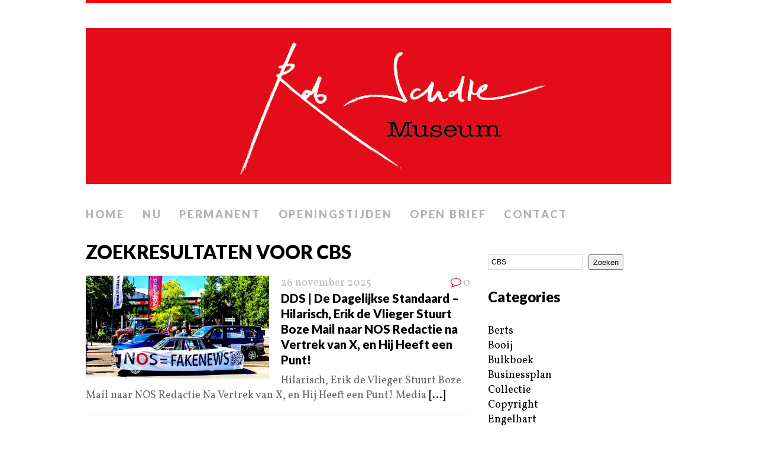

--- FILE ---
content_type: text/html; charset=UTF-8
request_url: https://robscholtemuseum.nl/page/2/?s=CBS
body_size: 11916
content:
<!DOCTYPE html>
<html class="no-js" lang="nl-NL">
<head>
<meta charset="UTF-8">
<meta name="viewport" content="width=device-width, initial-scale=1.0">
<link rel="profile" href="http://gmpg.org/xfn/11" />
<link rel="pingback" href="https://robscholtemuseum.nl/xmlrpc.php" />
<title>Zoekresultaten voor &#8220;CBS&#8221; &#8211; Pagina 2 &#8211; Rob Scholte Museum</title>
<meta name='robots' content='noindex, follow, max-image-preview:large' />
<link rel='dns-prefetch' href='//stats.wp.com' />
<link rel='dns-prefetch' href='//fonts.googleapis.com' />
<link rel='preconnect' href='//c0.wp.com' />
<link rel='preconnect' href='//i0.wp.com' />
<link rel="alternate" type="application/rss+xml" title="Rob Scholte Museum &raquo; feed" href="https://robscholtemuseum.nl/feed/" />
<link rel="alternate" type="application/rss+xml" title="Rob Scholte Museum &raquo; reacties feed" href="https://robscholtemuseum.nl/comments/feed/" />
<link rel="alternate" type="application/rss+xml" title="Rob Scholte Museum &raquo; zoekresultaten voor &#8220;CBS&#8221; feed" href="https://robscholtemuseum.nl/search/CBS/feed/rss2/" />
<style id='wp-img-auto-sizes-contain-inline-css' type='text/css'>
img:is([sizes=auto i],[sizes^="auto," i]){contain-intrinsic-size:3000px 1500px}
/*# sourceURL=wp-img-auto-sizes-contain-inline-css */
</style>
<style id='wp-emoji-styles-inline-css' type='text/css'>

	img.wp-smiley, img.emoji {
		display: inline !important;
		border: none !important;
		box-shadow: none !important;
		height: 1em !important;
		width: 1em !important;
		margin: 0 0.07em !important;
		vertical-align: -0.1em !important;
		background: none !important;
		padding: 0 !important;
	}
/*# sourceURL=wp-emoji-styles-inline-css */
</style>
<link rel='stylesheet' id='contact-form-7-css' href='https://robscholtemuseum.nl/wp-content/plugins/contact-form-7/includes/css/styles.css?ver=6.1.4' type='text/css' media='all' />
<link rel='stylesheet' id='mh-google-fonts-css' href='//fonts.googleapis.com/css?family=Lato:300italic,300,400italic,400,900|Vollkorn:400,400italic' type='text/css' media='all' />
<link rel='stylesheet' id='mh-font-awesome-css' href='https://robscholtemuseum.nl/wp-content/themes/mh-purity/includes/font-awesome.min.css' type='text/css' media='all' />
<link rel='stylesheet' id='mh-style-css' href='https://robscholtemuseum.nl/wp-content/themes/mh-purity/style.css?ver=1.5.4' type='text/css' media='all' />
<script type="text/javascript" src="https://c0.wp.com/c/6.9/wp-includes/js/jquery/jquery.min.js" id="jquery-core-js"></script>
<script type="text/javascript" src="https://c0.wp.com/c/6.9/wp-includes/js/jquery/jquery-migrate.min.js" id="jquery-migrate-js"></script>
<script type="text/javascript" src="https://robscholtemuseum.nl/wp-content/themes/mh-purity/js/scripts.js?ver=6.9" id="mh-scripts-js"></script>
<link rel="https://api.w.org/" href="https://robscholtemuseum.nl/wp-json/" /><link rel="EditURI" type="application/rsd+xml" title="RSD" href="https://robscholtemuseum.nl/xmlrpc.php?rsd" />
<meta name="generator" content="WordPress 6.9" />
	<style>img#wpstats{display:none}</style>
		<!--[if lt IE 9]>
<script src="https://robscholtemuseum.nl/wp-content/themes/mh-purity/js/css3-mediaqueries.js"></script>
<![endif]-->

<!-- Jetpack Open Graph Tags -->
<meta property="og:title" content="Zoekresultaten voor &#8220;CBS&#8221; &#8211; Pagina 2 &#8211; Rob Scholte Museum" />
<meta property="og:site_name" content="Rob Scholte Museum" />
<meta property="og:image" content="https://s0.wp.com/i/blank.jpg" />
<meta property="og:image:width" content="200" />
<meta property="og:image:height" content="200" />
<meta property="og:image:alt" content="" />
<meta property="og:locale" content="nl_NL" />

<!-- End Jetpack Open Graph Tags -->
<style id='wp-block-categories-inline-css' type='text/css'>
.wp-block-categories{box-sizing:border-box}.wp-block-categories.alignleft{margin-right:2em}.wp-block-categories.alignright{margin-left:2em}.wp-block-categories.wp-block-categories-dropdown.aligncenter{text-align:center}.wp-block-categories .wp-block-categories__label{display:block;width:100%}
/*# sourceURL=https://c0.wp.com/c/6.9/wp-includes/blocks/categories/style.min.css */
</style>
<style id='wp-block-heading-inline-css' type='text/css'>
h1:where(.wp-block-heading).has-background,h2:where(.wp-block-heading).has-background,h3:where(.wp-block-heading).has-background,h4:where(.wp-block-heading).has-background,h5:where(.wp-block-heading).has-background,h6:where(.wp-block-heading).has-background{padding:1.25em 2.375em}h1.has-text-align-left[style*=writing-mode]:where([style*=vertical-lr]),h1.has-text-align-right[style*=writing-mode]:where([style*=vertical-rl]),h2.has-text-align-left[style*=writing-mode]:where([style*=vertical-lr]),h2.has-text-align-right[style*=writing-mode]:where([style*=vertical-rl]),h3.has-text-align-left[style*=writing-mode]:where([style*=vertical-lr]),h3.has-text-align-right[style*=writing-mode]:where([style*=vertical-rl]),h4.has-text-align-left[style*=writing-mode]:where([style*=vertical-lr]),h4.has-text-align-right[style*=writing-mode]:where([style*=vertical-rl]),h5.has-text-align-left[style*=writing-mode]:where([style*=vertical-lr]),h5.has-text-align-right[style*=writing-mode]:where([style*=vertical-rl]),h6.has-text-align-left[style*=writing-mode]:where([style*=vertical-lr]),h6.has-text-align-right[style*=writing-mode]:where([style*=vertical-rl]){rotate:180deg}
/*# sourceURL=https://c0.wp.com/c/6.9/wp-includes/blocks/heading/style.min.css */
</style>
<style id='wp-block-image-inline-css' type='text/css'>
.wp-block-image>a,.wp-block-image>figure>a{display:inline-block}.wp-block-image img{box-sizing:border-box;height:auto;max-width:100%;vertical-align:bottom}@media not (prefers-reduced-motion){.wp-block-image img.hide{visibility:hidden}.wp-block-image img.show{animation:show-content-image .4s}}.wp-block-image[style*=border-radius] img,.wp-block-image[style*=border-radius]>a{border-radius:inherit}.wp-block-image.has-custom-border img{box-sizing:border-box}.wp-block-image.aligncenter{text-align:center}.wp-block-image.alignfull>a,.wp-block-image.alignwide>a{width:100%}.wp-block-image.alignfull img,.wp-block-image.alignwide img{height:auto;width:100%}.wp-block-image .aligncenter,.wp-block-image .alignleft,.wp-block-image .alignright,.wp-block-image.aligncenter,.wp-block-image.alignleft,.wp-block-image.alignright{display:table}.wp-block-image .aligncenter>figcaption,.wp-block-image .alignleft>figcaption,.wp-block-image .alignright>figcaption,.wp-block-image.aligncenter>figcaption,.wp-block-image.alignleft>figcaption,.wp-block-image.alignright>figcaption{caption-side:bottom;display:table-caption}.wp-block-image .alignleft{float:left;margin:.5em 1em .5em 0}.wp-block-image .alignright{float:right;margin:.5em 0 .5em 1em}.wp-block-image .aligncenter{margin-left:auto;margin-right:auto}.wp-block-image :where(figcaption){margin-bottom:1em;margin-top:.5em}.wp-block-image.is-style-circle-mask img{border-radius:9999px}@supports ((-webkit-mask-image:none) or (mask-image:none)) or (-webkit-mask-image:none){.wp-block-image.is-style-circle-mask img{border-radius:0;-webkit-mask-image:url('data:image/svg+xml;utf8,<svg viewBox="0 0 100 100" xmlns="http://www.w3.org/2000/svg"><circle cx="50" cy="50" r="50"/></svg>');mask-image:url('data:image/svg+xml;utf8,<svg viewBox="0 0 100 100" xmlns="http://www.w3.org/2000/svg"><circle cx="50" cy="50" r="50"/></svg>');mask-mode:alpha;-webkit-mask-position:center;mask-position:center;-webkit-mask-repeat:no-repeat;mask-repeat:no-repeat;-webkit-mask-size:contain;mask-size:contain}}:root :where(.wp-block-image.is-style-rounded img,.wp-block-image .is-style-rounded img){border-radius:9999px}.wp-block-image figure{margin:0}.wp-lightbox-container{display:flex;flex-direction:column;position:relative}.wp-lightbox-container img{cursor:zoom-in}.wp-lightbox-container img:hover+button{opacity:1}.wp-lightbox-container button{align-items:center;backdrop-filter:blur(16px) saturate(180%);background-color:#5a5a5a40;border:none;border-radius:4px;cursor:zoom-in;display:flex;height:20px;justify-content:center;opacity:0;padding:0;position:absolute;right:16px;text-align:center;top:16px;width:20px;z-index:100}@media not (prefers-reduced-motion){.wp-lightbox-container button{transition:opacity .2s ease}}.wp-lightbox-container button:focus-visible{outline:3px auto #5a5a5a40;outline:3px auto -webkit-focus-ring-color;outline-offset:3px}.wp-lightbox-container button:hover{cursor:pointer;opacity:1}.wp-lightbox-container button:focus{opacity:1}.wp-lightbox-container button:focus,.wp-lightbox-container button:hover,.wp-lightbox-container button:not(:hover):not(:active):not(.has-background){background-color:#5a5a5a40;border:none}.wp-lightbox-overlay{box-sizing:border-box;cursor:zoom-out;height:100vh;left:0;overflow:hidden;position:fixed;top:0;visibility:hidden;width:100%;z-index:100000}.wp-lightbox-overlay .close-button{align-items:center;cursor:pointer;display:flex;justify-content:center;min-height:40px;min-width:40px;padding:0;position:absolute;right:calc(env(safe-area-inset-right) + 16px);top:calc(env(safe-area-inset-top) + 16px);z-index:5000000}.wp-lightbox-overlay .close-button:focus,.wp-lightbox-overlay .close-button:hover,.wp-lightbox-overlay .close-button:not(:hover):not(:active):not(.has-background){background:none;border:none}.wp-lightbox-overlay .lightbox-image-container{height:var(--wp--lightbox-container-height);left:50%;overflow:hidden;position:absolute;top:50%;transform:translate(-50%,-50%);transform-origin:top left;width:var(--wp--lightbox-container-width);z-index:9999999999}.wp-lightbox-overlay .wp-block-image{align-items:center;box-sizing:border-box;display:flex;height:100%;justify-content:center;margin:0;position:relative;transform-origin:0 0;width:100%;z-index:3000000}.wp-lightbox-overlay .wp-block-image img{height:var(--wp--lightbox-image-height);min-height:var(--wp--lightbox-image-height);min-width:var(--wp--lightbox-image-width);width:var(--wp--lightbox-image-width)}.wp-lightbox-overlay .wp-block-image figcaption{display:none}.wp-lightbox-overlay button{background:none;border:none}.wp-lightbox-overlay .scrim{background-color:#fff;height:100%;opacity:.9;position:absolute;width:100%;z-index:2000000}.wp-lightbox-overlay.active{visibility:visible}@media not (prefers-reduced-motion){.wp-lightbox-overlay.active{animation:turn-on-visibility .25s both}.wp-lightbox-overlay.active img{animation:turn-on-visibility .35s both}.wp-lightbox-overlay.show-closing-animation:not(.active){animation:turn-off-visibility .35s both}.wp-lightbox-overlay.show-closing-animation:not(.active) img{animation:turn-off-visibility .25s both}.wp-lightbox-overlay.zoom.active{animation:none;opacity:1;visibility:visible}.wp-lightbox-overlay.zoom.active .lightbox-image-container{animation:lightbox-zoom-in .4s}.wp-lightbox-overlay.zoom.active .lightbox-image-container img{animation:none}.wp-lightbox-overlay.zoom.active .scrim{animation:turn-on-visibility .4s forwards}.wp-lightbox-overlay.zoom.show-closing-animation:not(.active){animation:none}.wp-lightbox-overlay.zoom.show-closing-animation:not(.active) .lightbox-image-container{animation:lightbox-zoom-out .4s}.wp-lightbox-overlay.zoom.show-closing-animation:not(.active) .lightbox-image-container img{animation:none}.wp-lightbox-overlay.zoom.show-closing-animation:not(.active) .scrim{animation:turn-off-visibility .4s forwards}}@keyframes show-content-image{0%{visibility:hidden}99%{visibility:hidden}to{visibility:visible}}@keyframes turn-on-visibility{0%{opacity:0}to{opacity:1}}@keyframes turn-off-visibility{0%{opacity:1;visibility:visible}99%{opacity:0;visibility:visible}to{opacity:0;visibility:hidden}}@keyframes lightbox-zoom-in{0%{transform:translate(calc((-100vw + var(--wp--lightbox-scrollbar-width))/2 + var(--wp--lightbox-initial-left-position)),calc(-50vh + var(--wp--lightbox-initial-top-position))) scale(var(--wp--lightbox-scale))}to{transform:translate(-50%,-50%) scale(1)}}@keyframes lightbox-zoom-out{0%{transform:translate(-50%,-50%) scale(1);visibility:visible}99%{visibility:visible}to{transform:translate(calc((-100vw + var(--wp--lightbox-scrollbar-width))/2 + var(--wp--lightbox-initial-left-position)),calc(-50vh + var(--wp--lightbox-initial-top-position))) scale(var(--wp--lightbox-scale));visibility:hidden}}
/*# sourceURL=https://c0.wp.com/c/6.9/wp-includes/blocks/image/style.min.css */
</style>
<style id='wp-block-search-inline-css' type='text/css'>
.wp-block-search__button{margin-left:10px;word-break:normal}.wp-block-search__button.has-icon{line-height:0}.wp-block-search__button svg{height:1.25em;min-height:24px;min-width:24px;width:1.25em;fill:currentColor;vertical-align:text-bottom}:where(.wp-block-search__button){border:1px solid #ccc;padding:6px 10px}.wp-block-search__inside-wrapper{display:flex;flex:auto;flex-wrap:nowrap;max-width:100%}.wp-block-search__label{width:100%}.wp-block-search.wp-block-search__button-only .wp-block-search__button{box-sizing:border-box;display:flex;flex-shrink:0;justify-content:center;margin-left:0;max-width:100%}.wp-block-search.wp-block-search__button-only .wp-block-search__inside-wrapper{min-width:0!important;transition-property:width}.wp-block-search.wp-block-search__button-only .wp-block-search__input{flex-basis:100%;transition-duration:.3s}.wp-block-search.wp-block-search__button-only.wp-block-search__searchfield-hidden,.wp-block-search.wp-block-search__button-only.wp-block-search__searchfield-hidden .wp-block-search__inside-wrapper{overflow:hidden}.wp-block-search.wp-block-search__button-only.wp-block-search__searchfield-hidden .wp-block-search__input{border-left-width:0!important;border-right-width:0!important;flex-basis:0;flex-grow:0;margin:0;min-width:0!important;padding-left:0!important;padding-right:0!important;width:0!important}:where(.wp-block-search__input){appearance:none;border:1px solid #949494;flex-grow:1;font-family:inherit;font-size:inherit;font-style:inherit;font-weight:inherit;letter-spacing:inherit;line-height:inherit;margin-left:0;margin-right:0;min-width:3rem;padding:8px;text-decoration:unset!important;text-transform:inherit}:where(.wp-block-search__button-inside .wp-block-search__inside-wrapper){background-color:#fff;border:1px solid #949494;box-sizing:border-box;padding:4px}:where(.wp-block-search__button-inside .wp-block-search__inside-wrapper) .wp-block-search__input{border:none;border-radius:0;padding:0 4px}:where(.wp-block-search__button-inside .wp-block-search__inside-wrapper) .wp-block-search__input:focus{outline:none}:where(.wp-block-search__button-inside .wp-block-search__inside-wrapper) :where(.wp-block-search__button){padding:4px 8px}.wp-block-search.aligncenter .wp-block-search__inside-wrapper{margin:auto}.wp-block[data-align=right] .wp-block-search.wp-block-search__button-only .wp-block-search__inside-wrapper{float:right}
/*# sourceURL=https://c0.wp.com/c/6.9/wp-includes/blocks/search/style.min.css */
</style>
<style id='wp-block-group-inline-css' type='text/css'>
.wp-block-group{box-sizing:border-box}:where(.wp-block-group.wp-block-group-is-layout-constrained){position:relative}
/*# sourceURL=https://c0.wp.com/c/6.9/wp-includes/blocks/group/style.min.css */
</style>
<style id='wp-block-paragraph-inline-css' type='text/css'>
.is-small-text{font-size:.875em}.is-regular-text{font-size:1em}.is-large-text{font-size:2.25em}.is-larger-text{font-size:3em}.has-drop-cap:not(:focus):first-letter{float:left;font-size:8.4em;font-style:normal;font-weight:100;line-height:.68;margin:.05em .1em 0 0;text-transform:uppercase}body.rtl .has-drop-cap:not(:focus):first-letter{float:none;margin-left:.1em}p.has-drop-cap.has-background{overflow:hidden}:root :where(p.has-background){padding:1.25em 2.375em}:where(p.has-text-color:not(.has-link-color)) a{color:inherit}p.has-text-align-left[style*="writing-mode:vertical-lr"],p.has-text-align-right[style*="writing-mode:vertical-rl"]{rotate:180deg}
/*# sourceURL=https://c0.wp.com/c/6.9/wp-includes/blocks/paragraph/style.min.css */
</style>
<link rel='stylesheet' id='mediaelement-css' href='https://c0.wp.com/c/6.9/wp-includes/js/mediaelement/mediaelementplayer-legacy.min.css' type='text/css' media='all' />
<link rel='stylesheet' id='wp-mediaelement-css' href='https://c0.wp.com/c/6.9/wp-includes/js/mediaelement/wp-mediaelement.min.css' type='text/css' media='all' />
</head>
<body class="search search-results paged paged-2 search-paged-2 wp-theme-mh-purity">
<div class="container">
<header class="header-wrap">
	<a href="https://robscholtemuseum.nl/" title="Rob Scholte Museum" rel="home">
<div class="logo-wrap" role="banner">
<img class="header-image" src="https://robscholtemuseum.nl/wp-content/uploads/2024/05/cropped-Header-website-Rob-Scholte-Museum1-1.png" height="275" width="1031" alt="Rob Scholte Museum" />
</div>
</a>
	<nav class="main-nav clearfix">
		<div class="menu-menu-1-container"><ul id="menu-menu-1" class="menu"><li id="menu-item-34" class="menu-item menu-item-type-custom menu-item-object-custom menu-item-home menu-item-34"><a href="https://robscholtemuseum.nl/">Home</a></li>
<li id="menu-item-679" class="menu-item menu-item-type-post_type menu-item-object-page menu-item-679"><a href="https://robscholtemuseum.nl/nu/">Nu</a></li>
<li id="menu-item-678" class="menu-item menu-item-type-post_type menu-item-object-page menu-item-678"><a href="https://robscholtemuseum.nl/permanent/">Permanent</a></li>
<li id="menu-item-36" class="menu-item menu-item-type-post_type menu-item-object-page menu-item-36"><a href="https://robscholtemuseum.nl/openingstijden/">Openingstijden</a></li>
<li id="menu-item-4893" class="menu-item menu-item-type-post_type menu-item-object-page menu-item-4893"><a href="https://robscholtemuseum.nl/teken-open-brief/">Open brief</a></li>
<li id="menu-item-224641" class="menu-item menu-item-type-post_type menu-item-object-page menu-item-224641"><a href="https://robscholtemuseum.nl/contact/">Contact</a></li>
</ul></div>	</nav>
</header><div class="wrapper clearfix">
	<div class="content left"><header class="post-header">
<h1 class="entry-title">Zoekresultaten voor CBS</h1>
</header>
<article class="post-472218 post type-post status-publish format-standard has-post-thumbnail hentry category-home">
	<div class="loop-wrap clearfix">
		<div class="loop-thumb">
			<a href="https://robscholtemuseum.nl/dds-de-dagelijkse-standaard-hilarisch-erik-de-vlieger-stuurt-boze-mail-naar-nos-redactie-na-vertrek-van-x-en-hij-heeft-een-punt/">
				<img width="310" height="174" src="https://i0.wp.com/robscholtemuseum.nl/wp-content/uploads/2025/11/ezgif-5d7987b4c8396351-scaled.jpg?resize=310%2C174&amp;ssl=1" class="attachment-featured size-featured wp-post-image" alt="" decoding="async" fetchpriority="high" srcset="https://i0.wp.com/robscholtemuseum.nl/wp-content/uploads/2025/11/ezgif-5d7987b4c8396351-scaled.jpg?resize=310%2C174&amp;ssl=1 310w, https://i0.wp.com/robscholtemuseum.nl/wp-content/uploads/2025/11/ezgif-5d7987b4c8396351-scaled.jpg?zoom=2&amp;resize=310%2C174&amp;ssl=1 620w, https://i0.wp.com/robscholtemuseum.nl/wp-content/uploads/2025/11/ezgif-5d7987b4c8396351-scaled.jpg?zoom=3&amp;resize=310%2C174&amp;ssl=1 930w" sizes="(max-width: 310px) 100vw, 310px" />			</a>
		</div>
		<header class="loop-data">
							<div class="loop-meta">
					<span class="loop-date"><a href="https://robscholtemuseum.nl/dds-de-dagelijkse-standaard-hilarisch-erik-de-vlieger-stuurt-boze-mail-naar-nos-redactie-na-vertrek-van-x-en-hij-heeft-een-punt/" rel="bookmark">26 november 2025</a></span>
					<span class="loop-comments"><i class="fa fa-comment-o"></i>0</span>
				</div>
						<h3 class="loop-title"><a href="https://robscholtemuseum.nl/dds-de-dagelijkse-standaard-hilarisch-erik-de-vlieger-stuurt-boze-mail-naar-nos-redactie-na-vertrek-van-x-en-hij-heeft-een-punt/" rel="bookmark">DDS | De Dagelijkse Standaard &#8211; Hilarisch, Erik de Vlieger Stuurt Boze Mail naar NOS Redactie na Vertrek van X, en Hij Heeft een Punt!</a></h3>
		</header>
		<div class="mh-excerpt">Hilarisch, Erik de Vlieger Stuurt Boze Mail naar NOS Redactie Na Vertrek van X, en Hij Heeft een Punt! Media <a href="https://robscholtemuseum.nl/dds-de-dagelijkse-standaard-hilarisch-erik-de-vlieger-stuurt-boze-mail-naar-nos-redactie-na-vertrek-van-x-en-hij-heeft-een-punt/" title="DDS | De Dagelijkse Standaard &#8211; Hilarisch, Erik de Vlieger Stuurt Boze Mail naar NOS Redactie na Vertrek van X, en Hij Heeft een Punt!">[...]</a></div>
	</div>
</article><article class="post-384219 post type-post status-publish format-standard has-post-thumbnail hentry category-businessplan category-home category-interview category-locaties category-media category-portretten category-ridderboek category-video">
	<div class="loop-wrap clearfix">
		<div class="loop-thumb">
			<a href="https://robscholtemuseum.nl/indepen-david-van-diemen-agema-bevestigt-corona-beleid-niet-bepaald-door-omt-maar-navo/">
				<img width="310" height="174" src="https://i0.wp.com/robscholtemuseum.nl/wp-content/uploads/2024/10/Agema-scaled.jpg?resize=310%2C174&amp;ssl=1" class="attachment-featured size-featured wp-post-image" alt="" decoding="async" loading="lazy" srcset="https://i0.wp.com/robscholtemuseum.nl/wp-content/uploads/2024/10/Agema-scaled.jpg?resize=310%2C174&amp;ssl=1 310w, https://i0.wp.com/robscholtemuseum.nl/wp-content/uploads/2024/10/Agema-scaled.jpg?zoom=2&amp;resize=310%2C174&amp;ssl=1 620w, https://i0.wp.com/robscholtemuseum.nl/wp-content/uploads/2024/10/Agema-scaled.jpg?zoom=3&amp;resize=310%2C174&amp;ssl=1 930w" sizes="auto, (max-width: 310px) 100vw, 310px" />			</a>
		</div>
		<header class="loop-data">
							<div class="loop-meta">
					<span class="loop-date"><a href="https://robscholtemuseum.nl/indepen-david-van-diemen-agema-bevestigt-corona-beleid-niet-bepaald-door-omt-maar-navo/" rel="bookmark">21 november 2025</a></span>
					<span class="loop-comments"><i class="fa fa-comment-o"></i>0</span>
				</div>
						<h3 class="loop-title"><a href="https://robscholtemuseum.nl/indepen-david-van-diemen-agema-bevestigt-corona-beleid-niet-bepaald-door-omt-maar-navo/" rel="bookmark">Indepen | David van Diemen &#8211; Agema bevestigt, Corona Beleid Niet Bepaald door OMT, maar NAVO</a></h3>
		</header>
		<div class="mh-excerpt">Agema bevestigt, Corona Beleid Niet Bepaald door OMT, maar NAVO Al in juli 2022 constateerden wij bij Indepen <a href="https://robscholtemuseum.nl/indepen-david-van-diemen-agema-bevestigt-corona-beleid-niet-bepaald-door-omt-maar-navo/" title="Indepen | David van Diemen &#8211; Agema bevestigt, Corona Beleid Niet Bepaald door OMT, maar NAVO">[...]</a></div>
	</div>
</article><article class="post-471203 post type-post status-publish format-standard has-post-thumbnail hentry category-businessplan category-home category-interview category-locaties category-media category-portretten category-ridderboek category-video">
	<div class="loop-wrap clearfix">
		<div class="loop-thumb">
			<a href="https://robscholtemuseum.nl/cns-news-maduro-and-supporters-sing-lennon-s-imagine-nu-nl-imagine-tijdens-vrede-op-roep-dr-kia-pruitt-venezuela-s-maduro-yields-to-trump-new-regime-to-step-in-student-tells-all/">
				<img width="310" height="174" src="https://i0.wp.com/robscholtemuseum.nl/wp-content/uploads/2025/11/251020-KNIGHT_c0-64-1536-959_s885x516-scaled.jpg?resize=310%2C174&amp;ssl=1" class="attachment-featured size-featured wp-post-image" alt="" decoding="async" loading="lazy" srcset="https://i0.wp.com/robscholtemuseum.nl/wp-content/uploads/2025/11/251020-KNIGHT_c0-64-1536-959_s885x516-scaled.jpg?resize=310%2C174&amp;ssl=1 310w, https://i0.wp.com/robscholtemuseum.nl/wp-content/uploads/2025/11/251020-KNIGHT_c0-64-1536-959_s885x516-scaled.jpg?zoom=2&amp;resize=310%2C174&amp;ssl=1 620w, https://i0.wp.com/robscholtemuseum.nl/wp-content/uploads/2025/11/251020-KNIGHT_c0-64-1536-959_s885x516-scaled.jpg?zoom=3&amp;resize=310%2C174&amp;ssl=1 930w" sizes="auto, (max-width: 310px) 100vw, 310px" />			</a>
		</div>
		<header class="loop-data">
							<div class="loop-meta">
					<span class="loop-date"><a href="https://robscholtemuseum.nl/cns-news-maduro-and-supporters-sing-lennon-s-imagine-nu-nl-imagine-tijdens-vrede-op-roep-dr-kia-pruitt-venezuela-s-maduro-yields-to-trump-new-regime-to-step-in-student-tells-all/" rel="bookmark">20 november 2025</a></span>
					<span class="loop-comments"><i class="fa fa-comment-o"></i>0</span>
				</div>
						<h3 class="loop-title"><a href="https://robscholtemuseum.nl/cns-news-maduro-and-supporters-sing-lennon-s-imagine-nu-nl-imagine-tijdens-vrede-op-roep-dr-kia-pruitt-venezuela-s-maduro-yields-to-trump-new-regime-to-step-in-student-tells-all/" rel="bookmark">CNS News + Maduro and Supporters Sing Lennon s Imagine + NU.nl &#8211; &#8216;Imagine&#8217; tijdens Vrede Op Roep &#8211; Dr Kia Pruitt &#8211; Venezuela s Maduro Yields to Trump! New Regime to Step In!</a></h3>
		</header>
		<div class="mh-excerpt">Maduro and Supporters Sing John Lennon s Imagine As Tensions with US Rise Published 16 nov 2025 CBC News <a href="https://robscholtemuseum.nl/cns-news-maduro-and-supporters-sing-lennon-s-imagine-nu-nl-imagine-tijdens-vrede-op-roep-dr-kia-pruitt-venezuela-s-maduro-yields-to-trump-new-regime-to-step-in-student-tells-all/" title="CNS News + Maduro and Supporters Sing Lennon s Imagine + NU.nl &#8211; &#8216;Imagine&#8217; tijdens Vrede Op Roep &#8211; Dr Kia Pruitt &#8211; Venezuela s Maduro Yields to Trump! New Regime to Step In!">[...]</a></div>
	</div>
</article><article class="post-468358 post type-post status-publish format-standard has-post-thumbnail hentry category-businessplan category-home category-locaties category-media category-portretten category-ridderboek">
	<div class="loop-wrap clearfix">
		<div class="loop-thumb">
			<a href="https://robscholtemuseum.nl/us-defense-intelligence-agency-majestic-messages-of-disclosure/">
				<img width="310" height="174" src="https://i0.wp.com/robscholtemuseum.nl/wp-content/uploads/2025/11/Majestic-Messages-of-Disclosure-copy-scaled.jpg?resize=310%2C174&amp;ssl=1" class="attachment-featured size-featured wp-post-image" alt="" decoding="async" loading="lazy" srcset="https://i0.wp.com/robscholtemuseum.nl/wp-content/uploads/2025/11/Majestic-Messages-of-Disclosure-copy-scaled.jpg?resize=310%2C174&amp;ssl=1 310w, https://i0.wp.com/robscholtemuseum.nl/wp-content/uploads/2025/11/Majestic-Messages-of-Disclosure-copy-scaled.jpg?zoom=2&amp;resize=310%2C174&amp;ssl=1 620w, https://i0.wp.com/robscholtemuseum.nl/wp-content/uploads/2025/11/Majestic-Messages-of-Disclosure-copy-scaled.jpg?zoom=3&amp;resize=310%2C174&amp;ssl=1 930w" sizes="auto, (max-width: 310px) 100vw, 310px" />			</a>
		</div>
		<header class="loop-data">
							<div class="loop-meta">
					<span class="loop-date"><a href="https://robscholtemuseum.nl/us-defense-intelligence-agency-majestic-messages-of-disclosure/" rel="bookmark">5 november 2025</a></span>
					<span class="loop-comments"><i class="fa fa-comment-o"></i>0</span>
				</div>
						<h3 class="loop-title"><a href="https://robscholtemuseum.nl/us-defense-intelligence-agency-majestic-messages-of-disclosure/" rel="bookmark">US Defense Intelligence Agency &#8211; Majestic Messages of Disclosure</a></h3>
		</header>
		<div class="mh-excerpt">Majestic Messages of Disclosure MJ12 Earth &#8211; Part 1 <a href="https://robscholtemuseum.nl/us-defense-intelligence-agency-majestic-messages-of-disclosure/" title="US Defense Intelligence Agency &#8211; Majestic Messages of Disclosure">[...]</a></div>
	</div>
</article><article class="post-464538 post type-post status-publish format-standard has-post-thumbnail hentry category-businessplan category-home category-huis-ten-bosch category-interview category-locaties category-media category-portretten category-ridderboek category-video">
	<div class="loop-wrap clearfix">
		<div class="loop-thumb">
			<a href="https://robscholtemuseum.nl/micha-kat-max-van-den-berg-black-pill-journal-62-radio-oranje-3/">
				<img width="310" height="174" src="https://i0.wp.com/robscholtemuseum.nl/wp-content/uploads/2025/10/F7XXTQOWgAA-Jq-copy-scaled.jpg?resize=310%2C174&amp;ssl=1" class="attachment-featured size-featured wp-post-image" alt="" decoding="async" loading="lazy" srcset="https://i0.wp.com/robscholtemuseum.nl/wp-content/uploads/2025/10/F7XXTQOWgAA-Jq-copy-scaled.jpg?w=2560&amp;ssl=1 2560w, https://i0.wp.com/robscholtemuseum.nl/wp-content/uploads/2025/10/F7XXTQOWgAA-Jq-copy-scaled.jpg?resize=300%2C169&amp;ssl=1 300w, https://i0.wp.com/robscholtemuseum.nl/wp-content/uploads/2025/10/F7XXTQOWgAA-Jq-copy-scaled.jpg?resize=1024%2C575&amp;ssl=1 1024w, https://i0.wp.com/robscholtemuseum.nl/wp-content/uploads/2025/10/F7XXTQOWgAA-Jq-copy-scaled.jpg?resize=768%2C431&amp;ssl=1 768w, https://i0.wp.com/robscholtemuseum.nl/wp-content/uploads/2025/10/F7XXTQOWgAA-Jq-copy-scaled.jpg?resize=1536%2C863&amp;ssl=1 1536w, https://i0.wp.com/robscholtemuseum.nl/wp-content/uploads/2025/10/F7XXTQOWgAA-Jq-copy-scaled.jpg?resize=2048%2C1151&amp;ssl=1 2048w, https://i0.wp.com/robscholtemuseum.nl/wp-content/uploads/2025/10/F7XXTQOWgAA-Jq-copy-scaled.jpg?resize=310%2C174&amp;ssl=1 310w, https://i0.wp.com/robscholtemuseum.nl/wp-content/uploads/2025/10/F7XXTQOWgAA-Jq-copy-scaled.jpg?w=1300&amp;ssl=1 1300w, https://i0.wp.com/robscholtemuseum.nl/wp-content/uploads/2025/10/F7XXTQOWgAA-Jq-copy-scaled.jpg?w=1950&amp;ssl=1 1950w" sizes="auto, (max-width: 310px) 100vw, 310px" />			</a>
		</div>
		<header class="loop-data">
							<div class="loop-meta">
					<span class="loop-date"><a href="https://robscholtemuseum.nl/micha-kat-max-van-den-berg-black-pill-journal-62-radio-oranje-3/" rel="bookmark">18 oktober 2025</a></span>
					<span class="loop-comments"><i class="fa fa-comment-o"></i>0</span>
				</div>
						<h3 class="loop-title"><a href="https://robscholtemuseum.nl/micha-kat-max-van-den-berg-black-pill-journal-62-radio-oranje-3/" rel="bookmark">Micha Kat &#038; Max van den Berg – Black Pill Journal (62) = Radio ORANJE (3)</a></h3>
		</header>
		<div class="mh-excerpt">VOLGENS @chrisklomp BEN JE NU EEN &#8216;RACIST&#8217; ALS JE PEDO&#8217;S EXPOSET! Wordt erg verwarrend zo <a href="https://robscholtemuseum.nl/micha-kat-max-van-den-berg-black-pill-journal-62-radio-oranje-3/" title="Micha Kat &#038; Max van den Berg – Black Pill Journal (62) = Radio ORANJE (3)">[...]</a></div>
	</div>
</article><article class="post-462719 post type-post status-publish format-standard has-post-thumbnail hentry category-businessplan category-home category-interview category-locaties category-media category-portretten category-ridderboek category-video">
	<div class="loop-wrap clearfix">
		<div class="loop-thumb">
			<a href="https://robscholtemuseum.nl/peter-de-koning-de-terreur-van-fleur-aan-chris-klomp-chris-klomp-de-terreur-van-fleur/">
				<img width="310" height="174" src="https://i0.wp.com/robscholtemuseum.nl/wp-content/uploads/2025/10/hq720-2-4-scaled.jpg?resize=310%2C174&amp;ssl=1" class="attachment-featured size-featured wp-post-image" alt="" decoding="async" loading="lazy" srcset="https://i0.wp.com/robscholtemuseum.nl/wp-content/uploads/2025/10/hq720-2-4-scaled.jpg?w=2560&amp;ssl=1 2560w, https://i0.wp.com/robscholtemuseum.nl/wp-content/uploads/2025/10/hq720-2-4-scaled.jpg?resize=300%2C169&amp;ssl=1 300w, https://i0.wp.com/robscholtemuseum.nl/wp-content/uploads/2025/10/hq720-2-4-scaled.jpg?resize=1024%2C576&amp;ssl=1 1024w, https://i0.wp.com/robscholtemuseum.nl/wp-content/uploads/2025/10/hq720-2-4-scaled.jpg?resize=768%2C432&amp;ssl=1 768w, https://i0.wp.com/robscholtemuseum.nl/wp-content/uploads/2025/10/hq720-2-4-scaled.jpg?resize=1536%2C864&amp;ssl=1 1536w, https://i0.wp.com/robscholtemuseum.nl/wp-content/uploads/2025/10/hq720-2-4-scaled.jpg?resize=2048%2C1152&amp;ssl=1 2048w, https://i0.wp.com/robscholtemuseum.nl/wp-content/uploads/2025/10/hq720-2-4-scaled.jpg?resize=310%2C174&amp;ssl=1 310w, https://i0.wp.com/robscholtemuseum.nl/wp-content/uploads/2025/10/hq720-2-4-scaled.jpg?w=1300&amp;ssl=1 1300w, https://i0.wp.com/robscholtemuseum.nl/wp-content/uploads/2025/10/hq720-2-4-scaled.jpg?w=1950&amp;ssl=1 1950w" sizes="auto, (max-width: 310px) 100vw, 310px" />			</a>
		</div>
		<header class="loop-data">
							<div class="loop-meta">
					<span class="loop-date"><a href="https://robscholtemuseum.nl/peter-de-koning-de-terreur-van-fleur-aan-chris-klomp-chris-klomp-de-terreur-van-fleur/" rel="bookmark">8 oktober 2025</a></span>
					<span class="loop-comments"><i class="fa fa-comment-o"></i>0</span>
				</div>
						<h3 class="loop-title"><a href="https://robscholtemuseum.nl/peter-de-koning-de-terreur-van-fleur-aan-chris-klomp-chris-klomp-de-terreur-van-fleur/" rel="bookmark">Peter de Koning &#8211; De Terreur van Fleur aan Chris Klomp + Chris Klomp &#8211; De Terreur van Fleur`</a></h3>
		</header>
		<div class="mh-excerpt">De Terreur van Fleur aan Chris Klomp Gepubliceerd 3 apr 2025 Peter De Koning Er is Geen Beschrijving Toe <a href="https://robscholtemuseum.nl/peter-de-koning-de-terreur-van-fleur-aan-chris-klomp-chris-klomp-de-terreur-van-fleur/" title="Peter de Koning &#8211; De Terreur van Fleur aan Chris Klomp + Chris Klomp &#8211; De Terreur van Fleur`">[...]</a></div>
	</div>
</article><article class="post-159844 post type-post status-publish format-standard has-post-thumbnail hentry category-businessplan category-home category-interview category-locaties category-media category-portretten category-ridderboek category-video">
	<div class="loop-wrap clearfix">
		<div class="loop-thumb">
			<a href="https://robscholtemuseum.nl/american-media-group-medeea-greere-list-of-indictments-arrests-and-executions-dismantling-the-deep-state-operatives-and-doubles-kimmel-oprah-biden-drew-barrymore-and-more/">
				<img width="310" height="174" src="https://i0.wp.com/robscholtemuseum.nl/wp-content/uploads/2021/04/Witch-Hunt-Done-foto-Before-It-s-News.png?resize=310%2C174&amp;ssl=1" class="attachment-featured size-featured wp-post-image" alt="" decoding="async" loading="lazy" srcset="https://i0.wp.com/robscholtemuseum.nl/wp-content/uploads/2021/04/Witch-Hunt-Done-foto-Before-It-s-News.png?resize=310%2C174&amp;ssl=1 310w, https://i0.wp.com/robscholtemuseum.nl/wp-content/uploads/2021/04/Witch-Hunt-Done-foto-Before-It-s-News.png?zoom=2&amp;resize=310%2C174&amp;ssl=1 620w, https://i0.wp.com/robscholtemuseum.nl/wp-content/uploads/2021/04/Witch-Hunt-Done-foto-Before-It-s-News.png?zoom=3&amp;resize=310%2C174&amp;ssl=1 930w" sizes="auto, (max-width: 310px) 100vw, 310px" />			</a>
		</div>
		<header class="loop-data">
							<div class="loop-meta">
					<span class="loop-date"><a href="https://robscholtemuseum.nl/american-media-group-medeea-greere-list-of-indictments-arrests-and-executions-dismantling-the-deep-state-operatives-and-doubles-kimmel-oprah-biden-drew-barrymore-and-more/" rel="bookmark">5 oktober 2025</a></span>
					<span class="loop-comments"><i class="fa fa-comment-o"></i>0</span>
				</div>
						<h3 class="loop-title"><a href="https://robscholtemuseum.nl/american-media-group-medeea-greere-list-of-indictments-arrests-and-executions-dismantling-the-deep-state-operatives-and-doubles-kimmel-oprah-biden-drew-barrymore-and-more/" rel="bookmark">American Media Group | Medeea Greere &#8211; List of Indictments, Arrests and Executions | Dismantling the Deep State Operatives and Doubles, Kimmel, Oprah, Biden, Drew Barrymore</a></h3>
		</header>
		<div class="mh-excerpt">Witch Hunt Done (foto Before It&#8217;s News) List of Indictments, Arrests and Executions | Dismantling the <a href="https://robscholtemuseum.nl/american-media-group-medeea-greere-list-of-indictments-arrests-and-executions-dismantling-the-deep-state-operatives-and-doubles-kimmel-oprah-biden-drew-barrymore-and-more/" title="American Media Group | Medeea Greere &#8211; List of Indictments, Arrests and Executions | Dismantling the Deep State Operatives and Doubles, Kimmel, Oprah, Biden, Drew Barrymore">[...]</a></div>
	</div>
</article><article class="post-131378 post type-post status-publish format-standard has-post-thumbnail hentry category-businessplan category-home category-interview category-locaties category-media category-portretten category-ridderboek category-video">
	<div class="loop-wrap clearfix">
		<div class="loop-thumb">
			<a href="https://robscholtemuseum.nl/amazing-polly-did-ghislaine/">
				<img width="310" height="174" src="https://i0.wp.com/robscholtemuseum.nl/wp-content/uploads/2019/09/The-Secret-Life-of-Hernando-Cortez-foto-YouTube-300x167-1.png?resize=310%2C174&amp;ssl=1" class="attachment-featured size-featured wp-post-image" alt="" decoding="async" loading="lazy" srcset="https://i0.wp.com/robscholtemuseum.nl/wp-content/uploads/2019/09/The-Secret-Life-of-Hernando-Cortez-foto-YouTube-300x167-1.png?resize=310%2C174&amp;ssl=1 310w, https://i0.wp.com/robscholtemuseum.nl/wp-content/uploads/2019/09/The-Secret-Life-of-Hernando-Cortez-foto-YouTube-300x167-1.png?zoom=2&amp;resize=310%2C174&amp;ssl=1 620w, https://i0.wp.com/robscholtemuseum.nl/wp-content/uploads/2019/09/The-Secret-Life-of-Hernando-Cortez-foto-YouTube-300x167-1.png?zoom=3&amp;resize=310%2C174&amp;ssl=1 930w" sizes="auto, (max-width: 310px) 100vw, 310px" />			</a>
		</div>
		<header class="loop-data">
							<div class="loop-meta">
					<span class="loop-date"><a href="https://robscholtemuseum.nl/amazing-polly-did-ghislaine/" rel="bookmark">12 september 2025</a></span>
					<span class="loop-comments"><i class="fa fa-comment-o"></i>0</span>
				</div>
						<h3 class="loop-title"><a href="https://robscholtemuseum.nl/amazing-polly-did-ghislaine/" rel="bookmark">Amazing Polly &#8211; Did Ghislaine S Sisters Back Door the FBI, NSA and More? + Mind Blowing Epstein Related Facts You Haven T Heard + John Chamberlain &#8211; The Secret Life of Hernándo Cortéz</a></h3>
		</header>
		<div class="mh-excerpt">Did Ghislaine S Sisters Back Door the FBI, NSA and More? Gepubliceerd op 4 sep. 2019 Amazing Polly Returning <a href="https://robscholtemuseum.nl/amazing-polly-did-ghislaine/" title="Amazing Polly &#8211; Did Ghislaine S Sisters Back Door the FBI, NSA and More? + Mind Blowing Epstein Related Facts You Haven T Heard + John Chamberlain &#8211; The Secret Life of Hernándo Cortéz">[...]</a></div>
	</div>
</article><article class="post-325331 post type-post status-publish format-standard has-post-thumbnail hentry category-businessplan category-home category-interview category-locaties category-media category-portretten category-ridderboek">
	<div class="loop-wrap clearfix">
		<div class="loop-thumb">
			<a href="https://robscholtemuseum.nl/real-raw-news-michael-baxter-oprah-winfrey-goes-to-gitmo/">
				<img width="310" height="174" src="https://i0.wp.com/robscholtemuseum.nl/wp-content/uploads/2024/01/Oprah-Winfrey.gif?resize=310%2C174&amp;ssl=1" class="attachment-featured size-featured wp-post-image" alt="" decoding="async" loading="lazy" />			</a>
		</div>
		<header class="loop-data">
							<div class="loop-meta">
					<span class="loop-date"><a href="https://robscholtemuseum.nl/real-raw-news-michael-baxter-oprah-winfrey-goes-to-gitmo/" rel="bookmark">4 september 2025</a></span>
					<span class="loop-comments"><i class="fa fa-comment-o"></i>0</span>
				</div>
						<h3 class="loop-title"><a href="https://robscholtemuseum.nl/real-raw-news-michael-baxter-oprah-winfrey-goes-to-gitmo/" rel="bookmark">Real Raw News | Michael Baxter &#8211; Oprah Winfrey Goes to GITMO</a></h3>
		</header>
		<div class="mh-excerpt">Oprah Winfrey Goes to GITMO Charged with Treason, Accessory to Mass Murder, Conspiracy to Influence an <a href="https://robscholtemuseum.nl/real-raw-news-michael-baxter-oprah-winfrey-goes-to-gitmo/" title="Real Raw News | Michael Baxter &#8211; Oprah Winfrey Goes to GITMO">[...]</a></div>
	</div>
</article><article class="post-455428 post type-post status-publish format-standard has-post-thumbnail hentry category-businessplan category-home category-interview category-locaties category-media category-portretten category-ridderboek category-video">
	<div class="loop-wrap clearfix">
		<div class="loop-thumb">
			<a href="https://robscholtemuseum.nl/russian-tv-rt-news-september-3-2025/">
				<img width="310" height="174" src="https://i0.wp.com/robscholtemuseum.nl/wp-content/uploads/2025/09/images-copy-2.jpg.gif?resize=310%2C174&amp;ssl=1" class="attachment-featured size-featured wp-post-image" alt="" decoding="async" loading="lazy" />			</a>
		</div>
		<header class="loop-data">
							<div class="loop-meta">
					<span class="loop-date"><a href="https://robscholtemuseum.nl/russian-tv-rt-news-september-3-2025/" rel="bookmark">3 september 2025</a></span>
					<span class="loop-comments"><i class="fa fa-comment-o"></i>0</span>
				</div>
						<h3 class="loop-title"><a href="https://robscholtemuseum.nl/russian-tv-rt-news-september-3-2025/" rel="bookmark">Russian TV &#8211; RT News, September 3, 2025</a></h3>
		</header>
		<div class="mh-excerpt">https://robscholtemuseum.nl/wp-content/uploads/2025/09/video_compressed.mp4 RT News, September 3, 2025 <a href="https://robscholtemuseum.nl/russian-tv-rt-news-september-3-2025/" title="Russian TV &#8211; RT News, September 3, 2025">[...]</a></div>
	</div>
</article><a class="prev page-numbers" href="https://robscholtemuseum.nl/page/1/?s=CBS">&laquo;</a>
<a class="page-numbers" href="https://robscholtemuseum.nl/page/1/?s=CBS">1</a>
<span aria-current="page" class="page-numbers current">2</span>
<a class="page-numbers" href="https://robscholtemuseum.nl/page/3/?s=CBS">3</a>
<a class="page-numbers" href="https://robscholtemuseum.nl/page/4/?s=CBS">4</a>
<span class="page-numbers dots">&hellip;</span>
<a class="page-numbers" href="https://robscholtemuseum.nl/page/27/?s=CBS">27</a>
<a class="next page-numbers" href="https://robscholtemuseum.nl/page/3/?s=CBS">&raquo;</a>	</div>
	<aside class="sidebar sb-right">
	<div id="block-18" class="sb-widget widget_block widget_search"><form role="search" method="get" action="https://robscholtemuseum.nl/" class="wp-block-search__button-outside wp-block-search__text-button wp-block-search"    ><label class="wp-block-search__label" for="wp-block-search__input-1" ><br></label><div class="wp-block-search__inside-wrapper" ><input class="wp-block-search__input" id="wp-block-search__input-1" placeholder="" value="CBS" type="search" name="s" required /><button aria-label="Zoeken" class="wp-block-search__button wp-element-button" type="submit" >Zoeken</button></div></form></div><div id="block-6" class="sb-widget widget_block">
<div class="wp-block-group"><div class="wp-block-group__inner-container is-layout-flow wp-block-group-is-layout-flow">
<h2 class="wp-block-heading">Categories</h2>



<p></p>
</div></div>
</div><div id="block-21" class="sb-widget widget_block">
<div class="wp-block-group"><div class="wp-block-group__inner-container is-layout-flow wp-block-group-is-layout-flow"><ul class="wp-block-categories-list wp-block-categories">	<li class="cat-item cat-item-37"><a href="https://robscholtemuseum.nl/category/berts/">Berts</a>
</li>
	<li class="cat-item cat-item-35"><a href="https://robscholtemuseum.nl/category/booij/">Booij</a>
</li>
	<li class="cat-item cat-item-27"><a href="https://robscholtemuseum.nl/category/bulkboek/">Bulkboek</a>
</li>
	<li class="cat-item cat-item-8"><a href="https://robscholtemuseum.nl/category/businessplan/">Businessplan</a>
</li>
	<li class="cat-item cat-item-15"><a href="https://robscholtemuseum.nl/category/collectie/">Collectie</a>
</li>
	<li class="cat-item cat-item-19"><a href="https://robscholtemuseum.nl/category/copyright/">Copyright</a>
</li>
	<li class="cat-item cat-item-14"><a href="https://robscholtemuseum.nl/category/engelhart/">Engelhart</a>
</li>
	<li class="cat-item cat-item-22"><a href="https://robscholtemuseum.nl/category/gimmick/">Gimmick</a>
</li>
	<li class="cat-item cat-item-11"><a href="https://robscholtemuseum.nl/category/glossy/">Glossy</a>
</li>
	<li class="cat-item cat-item-32"><a href="https://robscholtemuseum.nl/category/haerynck/">Haerynck</a>
</li>
	<li class="cat-item cat-item-29"><a href="https://robscholtemuseum.nl/category/hendriks/">Hendriks</a>
</li>
	<li class="cat-item cat-item-1"><a href="https://robscholtemuseum.nl/category/home/">Home</a>
</li>
	<li class="cat-item cat-item-10"><a href="https://robscholtemuseum.nl/category/huis-ten-bosch/">Huis Ten Bosch</a>
</li>
	<li class="cat-item cat-item-24"><a href="https://robscholtemuseum.nl/category/interview/">Interview</a>
</li>
	<li class="cat-item cat-item-28"><a href="https://robscholtemuseum.nl/category/knippenberg/">Knippenberg</a>
</li>
	<li class="cat-item cat-item-12"><a href="https://robscholtemuseum.nl/category/little-delft-street/">Little Delft Street</a>
</li>
	<li class="cat-item cat-item-20"><a href="https://robscholtemuseum.nl/category/locaties/">Locatie</a>
</li>
	<li class="cat-item cat-item-9"><a href="https://robscholtemuseum.nl/category/media/">Media</a>
</li>
	<li class="cat-item cat-item-31"><a href="https://robscholtemuseum.nl/category/mercurius/">Mercurius</a>
</li>
	<li class="cat-item cat-item-39"><a href="https://robscholtemuseum.nl/category/millenium/">Millenium</a>
</li>
	<li class="cat-item cat-item-33"><a href="https://robscholtemuseum.nl/category/nihot/">Nihot</a>
</li>
	<li class="cat-item cat-item-36"><a href="https://robscholtemuseum.nl/category/northe/">Northe</a>
</li>
	<li class="cat-item cat-item-25"><a href="https://robscholtemuseum.nl/category/plus/">Plus</a>
</li>
	<li class="cat-item cat-item-16"><a href="https://robscholtemuseum.nl/category/portretten/">Portretten</a>
</li>
	<li class="cat-item cat-item-13"><a href="https://robscholtemuseum.nl/category/ridderboek/">Ridderboek</a>
</li>
	<li class="cat-item cat-item-21"><a href="https://robscholtemuseum.nl/category/samson/">Samson</a>
</li>
	<li class="cat-item cat-item-26"><a href="https://robscholtemuseum.nl/category/sluijters/">Sluijters</a>
</li>
	<li class="cat-item cat-item-6"><a href="https://robscholtemuseum.nl/category/the-hope-and-optimism-portfolio/">The Hope &amp; Optimism Portfolio</a>
</li>
	<li class="cat-item cat-item-18"><a href="https://robscholtemuseum.nl/category/the-young-lions/">The Young Lions</a>
</li>
	<li class="cat-item cat-item-30"><a href="https://robscholtemuseum.nl/category/vaandrager/">Vaandrager</a>
</li>
	<li class="cat-item cat-item-23"><a href="https://robscholtemuseum.nl/category/van-gogh/">Van Gogh</a>
</li>
	<li class="cat-item cat-item-34"><a href="https://robscholtemuseum.nl/category/vermeer-lagerveld/">Vermeer-Lagerveld</a>
</li>
	<li class="cat-item cat-item-17"><a href="https://robscholtemuseum.nl/category/video/">Video</a>
</li>
	<li class="cat-item cat-item-40"><a href="https://robscholtemuseum.nl/category/zuesse/">Zuesse</a>
</li>
</ul></div></div>
</div><div id="block-10" class="sb-widget widget_block"><p><a href="https://twitter.com/RSMuseum"><img decoding="async" border="0" src="https:\\robscholtemuseum.nl\bekijkopX.png"></a></p></div><div id="block-16" class="sb-widget widget_block widget_media_image">
<figure class="wp-block-image size-full"><a href="https://www.facebook.com/robscholtemuseum"><img loading="lazy" decoding="async" width="735" height="581" src="https://robscholtemuseum.nl/wp-content/uploads/2024/05/facebookrob-1-1.png" alt="" class="wp-image-353608" srcset="https://i0.wp.com/robscholtemuseum.nl/wp-content/uploads/2024/05/facebookrob-1-1.png?w=735&amp;ssl=1 735w, https://i0.wp.com/robscholtemuseum.nl/wp-content/uploads/2024/05/facebookrob-1-1.png?resize=300%2C237&amp;ssl=1 300w" sizes="auto, (max-width: 735px) 100vw, 735px" /></a></figure>
</div></aside></div>
<div class="copyright-wrap">
	<p class="copyright">Rob Scholte Museum</p>
</div>
</div>
<script type="speculationrules">
{"prefetch":[{"source":"document","where":{"and":[{"href_matches":"/*"},{"not":{"href_matches":["/wp-*.php","/wp-admin/*","/wp-content/uploads/*","/wp-content/*","/wp-content/plugins/*","/wp-content/themes/mh-purity/*","/*\\?(.+)"]}},{"not":{"selector_matches":"a[rel~=\"nofollow\"]"}},{"not":{"selector_matches":".no-prefetch, .no-prefetch a"}}]},"eagerness":"conservative"}]}
</script>
<script type="text/javascript" src="https://c0.wp.com/c/6.9/wp-includes/js/dist/hooks.min.js" id="wp-hooks-js"></script>
<script type="text/javascript" src="https://c0.wp.com/c/6.9/wp-includes/js/dist/i18n.min.js" id="wp-i18n-js"></script>
<script type="text/javascript" id="wp-i18n-js-after">
/* <![CDATA[ */
wp.i18n.setLocaleData( { 'text direction\u0004ltr': [ 'ltr' ] } );
//# sourceURL=wp-i18n-js-after
/* ]]> */
</script>
<script type="text/javascript" src="https://robscholtemuseum.nl/wp-content/plugins/contact-form-7/includes/swv/js/index.js?ver=6.1.4" id="swv-js"></script>
<script type="text/javascript" id="contact-form-7-js-translations">
/* <![CDATA[ */
( function( domain, translations ) {
	var localeData = translations.locale_data[ domain ] || translations.locale_data.messages;
	localeData[""].domain = domain;
	wp.i18n.setLocaleData( localeData, domain );
} )( "contact-form-7", {"translation-revision-date":"2025-11-30 09:13:36+0000","generator":"GlotPress\/4.0.3","domain":"messages","locale_data":{"messages":{"":{"domain":"messages","plural-forms":"nplurals=2; plural=n != 1;","lang":"nl"},"This contact form is placed in the wrong place.":["Dit contactformulier staat op de verkeerde plek."],"Error:":["Fout:"]}},"comment":{"reference":"includes\/js\/index.js"}} );
//# sourceURL=contact-form-7-js-translations
/* ]]> */
</script>
<script type="text/javascript" id="contact-form-7-js-before">
/* <![CDATA[ */
var wpcf7 = {
    "api": {
        "root": "https:\/\/robscholtemuseum.nl\/wp-json\/",
        "namespace": "contact-form-7\/v1"
    }
};
//# sourceURL=contact-form-7-js-before
/* ]]> */
</script>
<script type="text/javascript" src="https://robscholtemuseum.nl/wp-content/plugins/contact-form-7/includes/js/index.js?ver=6.1.4" id="contact-form-7-js"></script>
<script type="text/javascript" id="jetpack-stats-js-before">
/* <![CDATA[ */
_stq = window._stq || [];
_stq.push([ "view", {"v":"ext","blog":"77400767","post":"0","tz":"1","srv":"robscholtemuseum.nl","arch_search":"CBS","arch_filters":"posts_per_page=10\u0026paged=2\u0026orderby=\u0026order=DESC","arch_results":"10","j":"1:15.4"} ]);
_stq.push([ "clickTrackerInit", "77400767", "0" ]);
//# sourceURL=jetpack-stats-js-before
/* ]]> */
</script>
<script type="text/javascript" src="https://stats.wp.com/e-202604.js" id="jetpack-stats-js" defer="defer" data-wp-strategy="defer"></script>
<script type="text/javascript" src="https://c0.wp.com/c/6.9/wp-includes/js/wp-embed.min.js" id="wp-embed-js" defer="defer" data-wp-strategy="defer"></script>
<script type="text/javascript" id="mediaelement-core-js-before">
/* <![CDATA[ */
var mejsL10n = {"language":"nl","strings":{"mejs.download-file":"Bestand downloaden","mejs.install-flash":"Je gebruikt een browser die geen Flash Player heeft ingeschakeld of ge\u00efnstalleerd. Zet de Flash Player plugin aan of download de nieuwste versie van https://get.adobe.com/flashplayer/","mejs.fullscreen":"Volledig scherm","mejs.play":"Afspelen","mejs.pause":"Pauzeren","mejs.time-slider":"Tijdschuifbalk","mejs.time-help-text":"Gebruik Links/Rechts pijltoetsen om \u00e9\u00e9n seconde vooruit te spoelen, Omhoog/Omlaag pijltoetsen om tien seconden vooruit te spoelen.","mejs.live-broadcast":"Live uitzending","mejs.volume-help-text":"Gebruik Omhoog/Omlaag pijltoetsen om het volume te verhogen of te verlagen.","mejs.unmute":"Geluid aan","mejs.mute":"Dempen","mejs.volume-slider":"Volumeschuifbalk","mejs.video-player":"Videospeler","mejs.audio-player":"Audiospeler","mejs.captions-subtitles":"Bijschriften/ondertitels","mejs.captions-chapters":"Hoofdstukken","mejs.none":"Geen","mejs.afrikaans":"Afrikaans","mejs.albanian":"Albanees","mejs.arabic":"Arabisch","mejs.belarusian":"Wit-Russisch","mejs.bulgarian":"Bulgaars","mejs.catalan":"Catalaans","mejs.chinese":"Chinees","mejs.chinese-simplified":"Chinees (Versimpeld)","mejs.chinese-traditional":"Chinees (Traditioneel)","mejs.croatian":"Kroatisch","mejs.czech":"Tsjechisch","mejs.danish":"Deens","mejs.dutch":"Nederlands","mejs.english":"Engels","mejs.estonian":"Estlands","mejs.filipino":"Filipijns","mejs.finnish":"Fins","mejs.french":"Frans","mejs.galician":"Galicisch","mejs.german":"Duits","mejs.greek":"Grieks","mejs.haitian-creole":"Ha\u00eftiaans Creools","mejs.hebrew":"Hebreeuws","mejs.hindi":"Hindi","mejs.hungarian":"Hongaars","mejs.icelandic":"IJslands","mejs.indonesian":"Indonesisch","mejs.irish":"Iers","mejs.italian":"Italiaans","mejs.japanese":"Japans","mejs.korean":"Koreaans","mejs.latvian":"Lets","mejs.lithuanian":"Litouws","mejs.macedonian":"Macedonisch","mejs.malay":"Maleis","mejs.maltese":"Maltees","mejs.norwegian":"Noors","mejs.persian":"Perzisch","mejs.polish":"Pools","mejs.portuguese":"Portugees","mejs.romanian":"Roemeens","mejs.russian":"Russisch","mejs.serbian":"Servisch","mejs.slovak":"Slovaaks","mejs.slovenian":"Sloveens","mejs.spanish":"Spaans","mejs.swahili":"Swahili","mejs.swedish":"Zweeds","mejs.tagalog":"Tagalog","mejs.thai":"Thais","mejs.turkish":"Turks","mejs.ukrainian":"Oekra\u00efens","mejs.vietnamese":"Vietnamees","mejs.welsh":"Welsh","mejs.yiddish":"Jiddisch"}};
//# sourceURL=mediaelement-core-js-before
/* ]]> */
</script>
<script type="text/javascript" src="https://c0.wp.com/c/6.9/wp-includes/js/mediaelement/mediaelement-and-player.min.js" id="mediaelement-core-js"></script>
<script type="text/javascript" src="https://c0.wp.com/c/6.9/wp-includes/js/mediaelement/mediaelement-migrate.min.js" id="mediaelement-migrate-js"></script>
<script type="text/javascript" id="mediaelement-js-extra">
/* <![CDATA[ */
var _wpmejsSettings = {"pluginPath":"/wp-includes/js/mediaelement/","classPrefix":"mejs-","stretching":"responsive","audioShortcodeLibrary":"mediaelement","videoShortcodeLibrary":"mediaelement"};
//# sourceURL=mediaelement-js-extra
/* ]]> */
</script>
<script type="text/javascript" src="https://c0.wp.com/c/6.9/wp-includes/js/mediaelement/wp-mediaelement.min.js" id="wp-mediaelement-js"></script>
<script type="text/javascript" src="https://c0.wp.com/c/6.9/wp-includes/js/mediaelement/renderers/vimeo.min.js" id="mediaelement-vimeo-js"></script>
<script id="wp-emoji-settings" type="application/json">
{"baseUrl":"https://s.w.org/images/core/emoji/17.0.2/72x72/","ext":".png","svgUrl":"https://s.w.org/images/core/emoji/17.0.2/svg/","svgExt":".svg","source":{"concatemoji":"https://robscholtemuseum.nl/wp-includes/js/wp-emoji-release.min.js?ver=6.9"}}
</script>
<script type="module">
/* <![CDATA[ */
/*! This file is auto-generated */
const a=JSON.parse(document.getElementById("wp-emoji-settings").textContent),o=(window._wpemojiSettings=a,"wpEmojiSettingsSupports"),s=["flag","emoji"];function i(e){try{var t={supportTests:e,timestamp:(new Date).valueOf()};sessionStorage.setItem(o,JSON.stringify(t))}catch(e){}}function c(e,t,n){e.clearRect(0,0,e.canvas.width,e.canvas.height),e.fillText(t,0,0);t=new Uint32Array(e.getImageData(0,0,e.canvas.width,e.canvas.height).data);e.clearRect(0,0,e.canvas.width,e.canvas.height),e.fillText(n,0,0);const a=new Uint32Array(e.getImageData(0,0,e.canvas.width,e.canvas.height).data);return t.every((e,t)=>e===a[t])}function p(e,t){e.clearRect(0,0,e.canvas.width,e.canvas.height),e.fillText(t,0,0);var n=e.getImageData(16,16,1,1);for(let e=0;e<n.data.length;e++)if(0!==n.data[e])return!1;return!0}function u(e,t,n,a){switch(t){case"flag":return n(e,"\ud83c\udff3\ufe0f\u200d\u26a7\ufe0f","\ud83c\udff3\ufe0f\u200b\u26a7\ufe0f")?!1:!n(e,"\ud83c\udde8\ud83c\uddf6","\ud83c\udde8\u200b\ud83c\uddf6")&&!n(e,"\ud83c\udff4\udb40\udc67\udb40\udc62\udb40\udc65\udb40\udc6e\udb40\udc67\udb40\udc7f","\ud83c\udff4\u200b\udb40\udc67\u200b\udb40\udc62\u200b\udb40\udc65\u200b\udb40\udc6e\u200b\udb40\udc67\u200b\udb40\udc7f");case"emoji":return!a(e,"\ud83e\u1fac8")}return!1}function f(e,t,n,a){let r;const o=(r="undefined"!=typeof WorkerGlobalScope&&self instanceof WorkerGlobalScope?new OffscreenCanvas(300,150):document.createElement("canvas")).getContext("2d",{willReadFrequently:!0}),s=(o.textBaseline="top",o.font="600 32px Arial",{});return e.forEach(e=>{s[e]=t(o,e,n,a)}),s}function r(e){var t=document.createElement("script");t.src=e,t.defer=!0,document.head.appendChild(t)}a.supports={everything:!0,everythingExceptFlag:!0},new Promise(t=>{let n=function(){try{var e=JSON.parse(sessionStorage.getItem(o));if("object"==typeof e&&"number"==typeof e.timestamp&&(new Date).valueOf()<e.timestamp+604800&&"object"==typeof e.supportTests)return e.supportTests}catch(e){}return null}();if(!n){if("undefined"!=typeof Worker&&"undefined"!=typeof OffscreenCanvas&&"undefined"!=typeof URL&&URL.createObjectURL&&"undefined"!=typeof Blob)try{var e="postMessage("+f.toString()+"("+[JSON.stringify(s),u.toString(),c.toString(),p.toString()].join(",")+"));",a=new Blob([e],{type:"text/javascript"});const r=new Worker(URL.createObjectURL(a),{name:"wpTestEmojiSupports"});return void(r.onmessage=e=>{i(n=e.data),r.terminate(),t(n)})}catch(e){}i(n=f(s,u,c,p))}t(n)}).then(e=>{for(const n in e)a.supports[n]=e[n],a.supports.everything=a.supports.everything&&a.supports[n],"flag"!==n&&(a.supports.everythingExceptFlag=a.supports.everythingExceptFlag&&a.supports[n]);var t;a.supports.everythingExceptFlag=a.supports.everythingExceptFlag&&!a.supports.flag,a.supports.everything||((t=a.source||{}).concatemoji?r(t.concatemoji):t.wpemoji&&t.twemoji&&(r(t.twemoji),r(t.wpemoji)))});
//# sourceURL=https://robscholtemuseum.nl/wp-includes/js/wp-emoji-loader.min.js
/* ]]> */
</script>
</body>
</html><!--
Performance optimized by Redis Object Cache. Learn more: https://wprediscache.com

Opgehaald 3589 objecten (4 MB) van Redis gebruikt PhpRedis (v6.3.0).
-->
